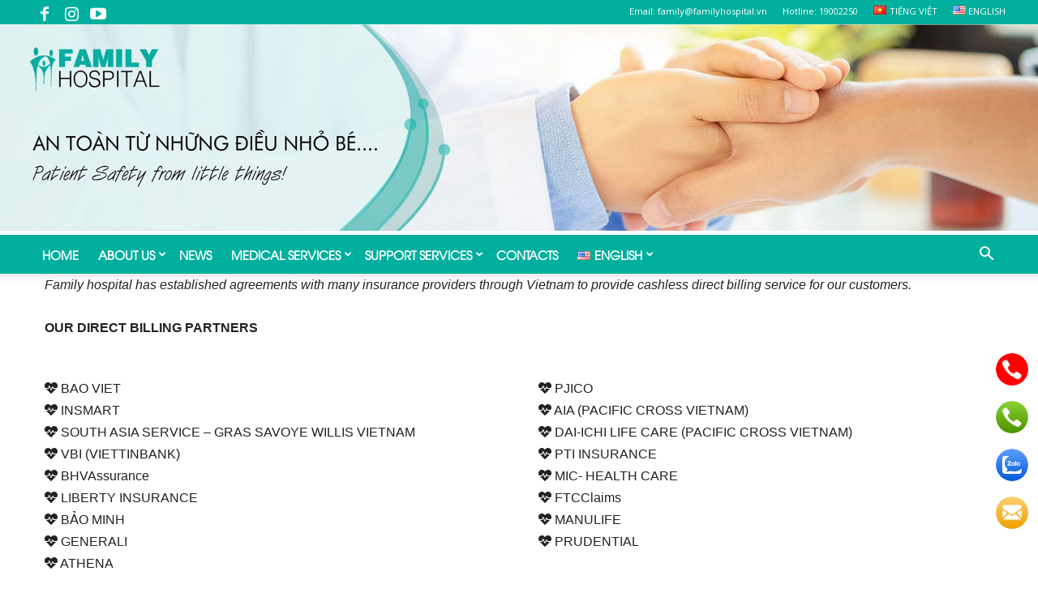

--- FILE ---
content_type: text/css
request_url: https://familyhospital.vn/wp-content/themes/Newspaper-child/style.css?ver=1764234205
body_size: 3633
content:
/*
Theme Name:     Newspaper 7 Child theme
Theme URI: 		http://themeforest.net/user/tagDiv/portfolio
Description:    Child theme made by tagDiv
Author:         tagDiv
Author URI: 	http://themeforest.net/user/tagDiv/portfolio
Template:       Newspaper
Version:        9.0c
*/

/*  ----------------------------------------------------------------------------
    This file will load automatically when the child theme is active. You can use it
    for custom CSS.
*/
/*BEGIN EDIT CSS - MR.TOAN-CNTT*/
.sf-menu a.sf-with-ul {
  padding-right: 18px !important;
}
.td-main-page-wrap {
  padding-top: 0;
}
/*CSS SERVICE PACKGE*/
.td-normal-menu ul {
  box-shadow: 1px 1px 10px rgb(0 175 157 / 90%);
  padding: 0 !important;
}
.td-normal-menu ul li {
  border-bottom: 1px dashed rgb(0 175 157);
}
.td-normal-menu ul li:hover {
  background: rgb(0 175 157);
}
.td-normal-menu ul li:hover a {
  color: #fff !important;
}
.td-normal-menu ul li:last-child {
  border-bottom: none;
}
.sf-menu > li > a {
  padding: 0 12px;
}
.sf-menu .td-normal-menu ul {
  padding: 5px 0;
}
.sf-menu ul .td-menu-item > a {
  padding: 7px 20px;
}
.sf-menu > li.td-normal-menu > ul.sub-menu {
  left: 0;
}
.sf-menu .td-icon-menu-down {
  padding-left: 5px;
}
ul.package-hospital {
  margin: 0;
  list-style: none;
  display: flex;
  flex-wrap: wrap;
  justify-content: space-between;
  direction: ltr; /* Đảm bảo sắp xếp từ trái sang phải */
  padding: 0;
}
ul.package-hospital li {
  display: block;
  width: 25%;
  float: left;
  text-align: center;
  margin-left: 0;
  margin-bottom: 20px;
  min-height: 112px;
}
ul.package-hospital li h4 {
  margin: 0;
}
ul.package-hospital li a {
  font-size: 16px;
  color: #343434;
  display: block;
}
ul.package-hospital li a:hover {
  color: #00af9d;
}
ul.package-hospital li a i {
  margin-bottom: 15px;
}
ul.package-hospital li a .fa,
ul.package-hospital li a .fab,
ul.package-hospital li a .fas {
  font-size: 50px;
  color: #00af9d;
}
.tong-dai-lien-he {
  background: url(images/bg_hotline.png) no-repeat center bottom #00ae9c;
  margin: 0;
}
.tong-dai-lien-he .vc_column {
  border-right: 1px dashed #fff;
  margin: 0;
  width: 25%;
}
.tong-dai-lien-he .vc_column:last-child {
  border-right: none;
}
.tong-dai-lien-he .wpb_wrapper {
  text-align: center;
}
.tong-dai-lien-he .td_block_wrap {
  margin-bottom: 0;
}
.tong-dai-lien-he h4 {
  color: #fff;
  text-transform: uppercase;
  font-size: 20px;
  line-height: 27px;
  margin-top: 25px !important;
}
.tong-dai-lien-he h3 {
  margin-top: 0;
  margin-bottom: 15px !important;
  font-weight: 700;
  text-shadow: 1px 1px 1px #343434;
  color: #fdf644 !important;
}
.tong-dai-lien-he h3 a {
  color: #fdf644 !important;
}
.td-main-content .td-module-meta-info {
  border-bottom: 1px dashed #ddd;
  padding-bottom: 25px;
  margin: 16px 0;
}
.wp-block-quote p {
  font-size: 24px !important;
}

/*--- Begin CSS .mainContent ---*/
.mainContent {
  margin-top: 25px;
}
.title-gradient span {
  line-height: 60px;
  font-size: 40px;
}
.vc_tta-panel-title span {
  color: #00af9d;
}
.vc_tta-panel-title i::before {
  color: #00af9d !important;
}
.td-post-content,
.td-post-content p {
  text-align: justify;
}
.post-password-form {
  width: 600px;
  margin: 25px auto;
  box-shadow: 0px 0px 10px #ccc;
  padding: 25px;
}
.td-page-content {
  text-align: justify;
}
/*--- Begin CSS Footer ---*/
ul.info_footer {
  margin: 0;
}
ul.info_footer li {
  list-style: none;
  line-height: 30px;
  color: #fff;
}
ul.info_footer li a {
  color: #fff !important;
  font-weight: bold;
}
.td-footer-wrapper aside.widget_media_image {
  margin-bottom: 0;
}
.td-footer-wrapper .fa {
  color: #fff;
}
.wp-block-image figcaption {
  text-align: center;
  font-size: 13px;
}
ul.hop-tac-chuyen-mon {
  margin: 0;
  padding: 0;
}
ul.hop-tac-chuyen-mon li {
  list-style: none;
  line-height: 60px;
  border-bottom: 1px dashed #00af9d;
  padding: 10px 0;
  margin: 0;
  display: inline-block;
  width: 100%;
}
ul.hop-tac-chuyen-mon li a {
  color: #000;
  font-weight: bold;
  font-size: 13px;
}
ul.hop-tac-chuyen-mon li a img {
  float: left;
  margin-right: 5px;
}
.td-next-prev-wrap a {
  border: 1px solid #00af9d !important;
}
.lang-item span {
  text-transform: uppercase;
}
ul.lien_he li {
  color: #000;
}
ul.lien_he li a {
  color: #03cfba !important;
  font-weight: bold;
}
.wp-block-image figcaption {
  color: #00af9d;
  font-weight: bold;
  margin-bottom: 0;
}
.td-sub-footer-copy {
  width: 100%;
  text-align: center;
}
.td-sub-footer-copy h3 {
  font-style: italic;
  font-size: 18px;
  color: #fff;
  margin: 0;
}
.td-sub-footer-copy h3 span {
  color: red;
  font-weight: bold;
  font-size: 20px;
}
.td-sub-footer-copy h3 a {
  font-style: normal;
}
.zalo-chat-widget {
  bottom: 30px !important;
}
/*--- End CSS Footer ---*/

/*-- Begin CSS support-online --*/
.support-online {
  position: fixed;
  z-index: 999;
  right: 0px;
  bottom: 50px;
}
.support-online a {
  position: relative;
  margin: 10px 10px;
  text-align: left;
  text-align: center;
}
.support-online i,
.support-online img {
  width: 44px;
  height: 44px;
  color: #fff;
  border-radius: 100%;
  font-size: 20px;
  text-align: center;
  line-height: 1.9;
  position: relative;
  z-index: 999;
  border: 2px solid #fff;
}
.support-online a span {
  border-radius: 2px;
  text-align: center;
  background: rgba(29, 36, 62, 0.7);
  padding: 8px 5px;
  display: none;
  width: 180px;
  margin-right: 10px;
  position: absolute;
  color: #ffffff;
  z-index: 999;
  top: 8px;
  right: 40px;
  font-size: 13px;
  line-height: normal;
  transition: all 0.2s ease-in-out 0s;
  -moz-animation: headerAnimation 0.7s 1;
  -webkit-animation: headerAnimation 0.7s 1;
  -o-animation: headerAnimation 0.7s 1;
  animation: headerAnimation 0.7s 1;
}
.support-content > a:hover {
  box-shadow: 0 5px 10px rgba(0, 0, 0, 0.15), 0 4px 15px rgba(0, 0, 0, 0.13);
  border-radius: 50%;
}
.support-online a:hover span {
  display: block;
}
.support-online a {
  display: block;
}
.support-online a span:before {
  content: "";
  width: 0;
  height: 0;
  border-style: solid;
  border-width: 5px 0px 5px 5px;
  border-color: transparent transparent transparent rgba(29, 36, 62, 0.7);
  position: absolute;
  right: -5px;
  top: 10px;
}
.support-online .btn-support {
  cursor: pointer;
}
.support__mb--text {
  font-size: 9px;
}
.call-nowz img {
  animation: pulse 1s infinite;
  animation: tada 1s infinite;
}
.support__phone {
  position: relative;
}
.support__phone:hover ul.-sub {
  right: 100%;
  opacity: 1;
  pointer-events: inherit;
}
.support-online ul.-sub {
  position: absolute;
  top: 0;
  right: 0;
  width: 260px;
  background: #00af9d;
  border-radius: 5px;
  padding: 10px 0;
  opacity: 0;
  transition: all 0.5s;
  pointer-events: none;
}
.support-online ul.-sub:before {
  content: "";
  position: absolute;
  top: 10px;
  right: -10px;
  width: 0;
  height: 0;
  border-top: 10px solid transparent;
  border-left: 20px solid #00af9d;
  border-bottom: 10px solid transparent;
}
.support-online ul.-sub a {
  color: #fff;
  padding: 0px 15px;
  margin: 0;
  display: block;
}
.support-online ul.-sub a:hover {
  background: rgb(255 255 255 / 20%);
}
.support-online ul.-sub i {
  border: 0;
  width: auto;
  height: auto;
  margin-right: 5px;
}
.support-online ul.-sub li {
  margin-left: 0;
}
.support-online li {
  list-style: none;
}
/*-- End CSS support-online --*/
.td-header-wrap .td-social-icon-wrap {
  line-height: 30px;
}
.td-header-wrap .td-social-icon-wrap a {
}
.td-header-wrap .td-social-icon-wrap .td-icon-font {
  font-size: 20px;
}
.td-header-wrap .td-social-icon-wrap .td-icon-font {
  height: 30;
  line-height: 30px;
}
.click-to-full a {
  background: url(https://familyhospital.vn/wp-content/themes/Newspaper-child/images/click-to-full.png)
    no-repeat 95% center red !important;
  padding-right: 43px !important;
  font-size: 15px !important;
}
/*-- BEGIN TU VAN CHUYEN NGHIEP --*/
.info-contact ul {
  margin: 0;
  padding: 0;
}
.info-contact ul li {
  list-style: none;
  margin: 0;
}
.info-contact ul li a {
  color: #00af9d;
  font-weight: bold;
}
.info-contact ul li i {
  color: #00af9d;
  margin-right: 10px;
  font-size: 30px;
}
.info-contact ul li:last-child {
  background: url(images/icon-zalo.png) no-repeat left center transparent;
  background-size: contain;
  padding-left: 36px;
  margin-top: 5px;
}
#tdb-autoload-article .td_block_wrap {
  margin-bottom: 20px;
}
#sgpb-popup-dialog-main-div-wrapper .wp-block-image {
  margin-bottom: 0;
}
#sgpb-popup-dialog-main-div-wrapper .wp-block-image figure {
  margin-top: 0;
}
#sgpb-popup-dialog-main-div-wrapper .wp-block-image figure a {
  display: block;
}
/*-- END TU VAN CHUYEN NGHIEP --*/

/*-- BEGIN CSS FOR DOCTOR PROFILE --*/
.global-block-template-1.bac-sy-family .wpb-content-wrapper {
  background: url(https://familybiel.familyhospital.vn/wp-content/themes/blogdefault/assets/img/bg_pattern-1.png)
    repeat;
}
.global-block-template-1 .vc_pageable-wrapper {
  margin-bottom: 0px !important;
  text-align: center;
}
.global-block-template-1 .thongtin {
  /* min-height: 122px; Nếu PR cần 2 dòng */
}
.global-block-template-1 .vc_grid-item-mini {
  border: 2px solid #00ae9c;
  padding: 30px 15px;
  border-radius: 10px;
  background: #fff;
  transition: all 0.5s;
  transform: scale(1);
}
.global-block-template-1 .vc_grid-item-mini:hover {
  box-shadow: 0px 0px 10px 2px #00ae9c;
  cursor: pointer;
  transform: scale(1.02);
}
.global-block-template-1 .vc_grid-item-mini .doctor-readmore a {
  background: #00ae9c;
  padding: 8px 20px;
  display: inline-block;
  color: #fff;
  border-radius: 4px;
  transition: all 0.5s;
  font-size: 15px;
  font-family: utm-avo !important;
}
#quan-tri-chuyen-mon {
  text-align: center;
}
.global-block-template-1 .wpb_content_element {
  margin-bottom: 0px !important;
}
.global-block-template-1 .wpb_content_element.title-khoa {
  margin-bottom: 0 !important;
}
.global-block-template-1 .wpb_content_element.title-khoa h4 {
  font-weight: bold;
  font-size: 18px;
}
.global-block-template-1 .wpb_content_element .wpb_single_image img {
  border-radius: 10px;
}
.global-block-template-1 .vc_gitem-post-meta-field-cptm_hocham {
  color: #000;
  line-height: 30px;
  font-weight: 600;
  font-family: utm-avo !important;
}
.global-block-template-1 .vc_gitem-post-meta-field-cptm_chucvu1 {
  font-family: utm-avo !important;
  font-weight: 400;
  line-height: 25px;
  min-height: 50px;
}
.global-block-template-1 .vc_custom_heading {
  color: #00ae9c;
  margin: 0;
  font-family: utm-avo !important;
}
.global-block-template-1 .vc_custom_heading a {
  font-weight: 600;
}
.global-block-template-1 .vc_custom_heading > div {
  margin-bottom: 0;
  line-height: 30px;
}
.global-block-template-1 .td_block_separator {
  margin-bottom: 0;
}
.global-block-template-1 .vc_gitem_row .vc_gitem-col {
  padding: 0;
}
.global-block-template-1 .vc_pageable-load-more-btn {
  margin-top: 0;
}
.global-block-template-1 .vc_btn3 {
  font-size: 14px !important;
}
.doctor_profile p,
.doctor_profile h1,
.doctor_profile h4,
.doctor_profile ul li {
  font-family: utm-avo !important;
}
.doctor_profile .td-post-content h4 {
  font-weight: 700;
}
.profile_title .td-post-featured-image img {
  border-radius: 10px;
  box-shadow: 0px 0px 1px 1px #00ae9c;
}
.profile_title .doctor-info {
  padding-left: 0;
}
.profile_title .dat-lich-kham input[type="submit"] {
  font-size: 15px;
  background: #00ae9c;
  font-family: utm-avo !important;
  font-weight: 700;
  line-height: 25px;
  padding: 5px 15px;
}
.profile_title .dat-lich-kham input[type="submit"]:hover {
  background: #f02b79;
}
.profile_title .hocham {
  font-weight: bold;
  color: #909090;
  margin-bottom: 10px;
}
.profile_title .chuyenkhoa {
  font-size: 15px;
  font-style: italic;
}
.profile_title .chucvu1,
.profile_title .chucvu2 {
  font-weight: bold;
  color: #505050;
}
.profile_title h1.entry-title {
  text-transform: uppercase;
  font-size: 25px;
  margin: 0 0 10px 0;
  font-weight: 700;
}
.profile_content .td-pb-span4 {
  padding-right: 0;
}
.profile_content .td-post-content {
  margin-top: 0;
  margin-bottom: 10px;
  background-color: #f8f8f8;
  padding: 15px;
  -webkit-border-radius: 10px;
  -moz-border-radius: 10px;
  border-radius: 10px;
}
.profile_content .td-post-content h4 {
  margin-top: 0;
  border-bottom: 1px solid #00af9d;
  text-transform: uppercase;
  font-size: 15px;
}
.profile_content .td-post-content p {
  margin-bottom: 0;
  font-size: 15px;
}
.profile_content .related-doctor h4 {
  margin-bottom: 10px;
  margin-top: 0;
  border-bottom: 1px solid #00af9d;
  color: #00af9d;
  font-size: 15px;
  font-weight: 700;
}
ul.list-doctor {
  margin-top: 0;
}
ul.list-doctor li {
  list-style: none;
  text-decoration: none;
  width: 100%;
  clear: both;
  margin-left: 0;
  display: inline-block;
  border-bottom: 1px dashed #ccc;
  padding: 10px;
}
ul.list-doctor li:hover {
  background-color: #f8f8f8;
  -webkit-transition: background-color 0.4s;
  -moz-transition: background-color 0.4s;
  -o-transition: background-color 0.4s;
  transition: background-color 0.4s;
}
ul.list-doctor li:last-child {
  border-bottom: none;
}
ul.list-doctor li a img {
  border-radius: 10px;
  box-shadow: 0px 0px 1px 1px #00ae9c;
}
ul.list-doctor p {
  margin-bottom: 10px;
  font-weight: 600;
}
ul.list-doctor .hocham {
  color: #909090;
  font-size: 14px;
  margin-top: 8px;
}
ul.list-doctor .doctor-name {
  font-size: 15px;
}
ul.list-doctor .chuyenkhoa {
  font-size: 14px;
  color: #505050;
}
.bp-giai-phau-benh,
.dv-sinh-hoc-phan-tu {
  display: none !important;
}
/*-- END CSS FOR DOCTOR PROFILE --*/

/*-- CSS PAGE KHOA NHI --*/
.td_block_image_box .td-custom-image a:before {
  background-color: transparent !important;
}
#sample_slider .owl-item h4 {
  margin: 5px 0;
  color: gray;
}
#sample_slider .owl-item h3 {
  font-family: utm-avo !important;
}

/*-- CSS FOR POPUP --*/
#popmake-9934 {
  top: 12% !important;
}
/*-- CSS FOR 404 PAGE--*/
.td-404-title {
  font-size: 70px;
  font-weight: 700;
  color: #00af9d;
}
.td-404-sub-title {
  font-size: 2.5rem;
  color: #000;
  line-height: 50px;
}
.td-404-sub-title span {
  font-size: 19px;
}
.td-404-sub-sub-title a {
  text-transform: uppercase;
  font-size: 15px;
  font-weight: 400;
}
/*-- CSS FOR SO DO TO CHUC--*/
.so-do-to-chuc h1.td-page-title {
  text-align: center;
  font-weight: bold;
  font-size: 30px;
  font-family: utm-avo;
}

/*Begin CSS for Version English*/
#info_contact {
  margin: 0;
  background: url(images/bg_hotline.png) no-repeat center bottom #00ae9c;
}
#info_contact .vc_column {
  border-right: 1px dashed #fff;
  margin: 0;
  width: 25%;
}
#info_contact .vc_column:last-child {
  border-right: none;
}
#info_contact .wpb_wrapper {
  text-align: center;
  margin: 0;
}
#info_contact h4 {
  color: #fff;
  text-transform: uppercase;
  font-size: 20px;
  line-height: 27px;
  margin-top: 25px !important;
}
#info_contact h2 {
  margin-top: 0;
  margin-bottom: 15px !important;
  font-weight: 700;
  text-shadow: 1px 1px 1px #343434;
  color: #fdf644;
  font-size: 22px;
}
#info_contact h2 a {
  color: #fdf644;
}
#insurance .block-title {
  text-align: center;
}
#insurance .vc_general {
  background: #00ae9c;
}
html[lang="en-US"] ul.hop-tac-chuyen-mon li {
  line-height: 30px;
}
/*End CSS for Version English*/

/*Begin Edit CSS for Mobile*/
@media only screen and (max-width: 1023px) {
  ul.package-hospital {
    margin-bottom: 20px;
  }
  ul.package-hospital li {
    min-height: auto;
    width: 48%; /* Hai cột trên mobile */
    margin-bottom: 10px;
    text-align: center;
  }
}
@media only screen and (max-width: 767px) {
  .tong-dai-lien-he .vc_column {
    width: 100%;
    border-right: none;
  }
  .td-banner-wrap-full {
    min-height: auto;
  }
  #info_contact .vc_column {
    width: 100%;
    border-right: none;
  }
  .td-sub-footer-copy h3 br {
    display: block !important;
  }
  .profile_content {
    margin-top: 25px;
  }
  .profile_title .doctor-info {
    text-align: center;
  }
  form.dat-lich-kham {
    text-align: center;
  }
  .post-password-form {
    width: 90%;
  }
  body.khoa-nhi .td-pb-span12 .td_block_14 .td-block-span4 {
    width: 100% !important;
  }
  body.khoa-nhi .td_module_mx1 .entry-title {
    font-size: 14px;
  }
  body.khoa-nhi .td_block_image_box .td-image-box-span {
    padding: 0 40px;
  }
  .title-khoa-nhi h4 {
    font-size: 25px !important;
  }
  .td-header-wrap .td-header-menu-wrap-full,
  .td-header-wrap .td-header-menu-wrap,
  .td-header-wrap .td-header-main-menu {
    background-color: #00a2a0 !important;
    height: 54px !important;
  }
  #td-mobile-nav,
  .td-search-background {
    background-color: #00a2a0;
  }
  .td-mobile-content li a {
    font-family: utm-avo !important;
    font-size: 18px;
  }
  /*CSS Footer Mobile*/
  .td-footer-wrapper {
    text-align: center;
  }
  .td-footer-wrapper::before {
    background-image: none !important;
  }
  .td-footer-wrapper a {
    text-align: center !important;
  }
  .td-footer-wrapper .widget .block-title {
    text-align: center;
    font-family: utm-avo !important;
  }
}
/*End Edit CSS for Mobile*/
